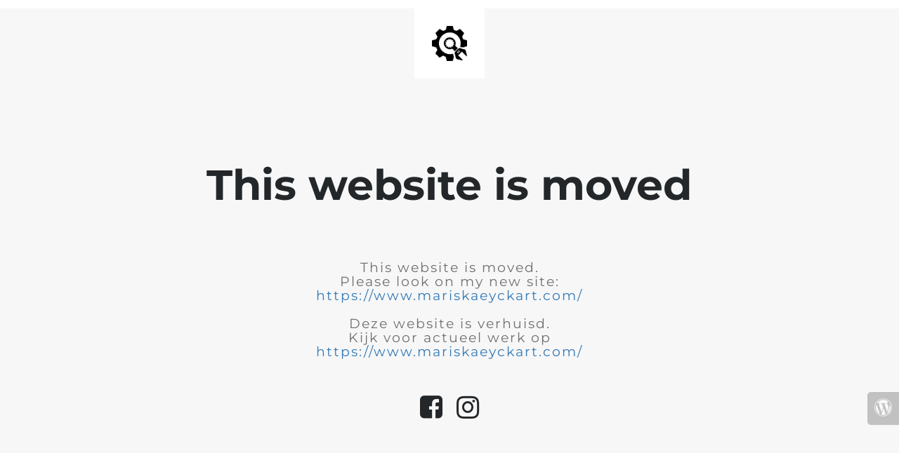

--- FILE ---
content_type: text/html; charset=UTF-8
request_url: https://www.mariskaeyck.com/posts/
body_size: 766
content:
<!doctype html>
<html lang="en">
  <head>
    <meta charset="utf-8">
    <meta http-equiv="X-UA-Compatible" content="IE=edge">
    <meta name="viewport" content="width=device-width, initial-scale=1">
    <title>mariska eyck, art&amp;design is momenteel niet beschikbaar</title>
    <meta name="description" content="trust your joy!" />
    <meta name="generator" content="Free UnderConstructionPage plugin for WordPress">
    <link rel="stylesheet" href="https://fonts.bunny.net/css?family=Montserrat:400,700">    <link rel="stylesheet" href="https://www.mariskaeyck.com/wp-content/plugins/under-construction-page/themes/css/bootstrap.min.css?v=4.03" type="text/css">
<link rel="stylesheet" href="https://www.mariskaeyck.com/wp-content/plugins/under-construction-page/themes/css/common.css?v=4.03" type="text/css">
<link rel="stylesheet" href="https://www.mariskaeyck.com/wp-content/plugins/under-construction-page/themes/plain_text/style.css?v=4.03" type="text/css">
<link rel="stylesheet" href="https://www.mariskaeyck.com/wp-content/plugins/under-construction-page/themes/css/font-awesome.min.css?v=4.03" type="text/css">
<link rel="icon" href="https://www.mariskaeyck.com/wp-content/plugins/under-construction-page/themes/images/favicon.png" />
  </head>

  <body>
    <header>
      <span id="logo-wrap">
        <img src="https://www.mariskaeyck.com/wp-content/plugins/under-construction-page/themes/plain_text/ucp-cog.png" alt="Site is Under Construction" title="Site is Under Construction" id="logo">
      </span>
    </header>

    <div class="container">

      <div class="row">
        <div class="col-xs-12 col-md-12 col-lg-12">
          <h1>This website is moved</h1>
        </div>
      </div>

      <div class="row">
        <div class="col-xs-12 col-md-8 col-md-offset-2 col-lg-offset-2 col-lg-8">
          <p class="content">This website is moved.<br />
Please look on my new site:<br />
<a href="https://www.mariskaeyckart.com/">https://www.mariskaeyckart.com/</a><br />
<br />
Deze website is verhuisd.<br />
Kijk voor actueel werk op<br />
<a href="https://www.mariskaeyckart.com/">https://www.mariskaeyckart.com/</a></p>
        </div>
      </div>

      <div class="row" id="social">
        <div class="col-xs-12 col-md-12 col-lg-12">
          <a href="https://www.facebook.com/mariska.eyck" target="_blank"><i class="fa fa-facebook-square fa-3x"></i></a><a href="https://www.instagram.com/mariskaeyck/" target="_blank"><i class="fa fa-instagram fa-3x"></i></a>
        </div>
      </div>

    </div>
    <div id="login-button" class="loggedout"><a href="https://www.mariskaeyck.com/wp-login.php"><i class="fa fa-wordpress fa-2x" aria-hidden="true"></i></a></div>
  </body>
</html>
